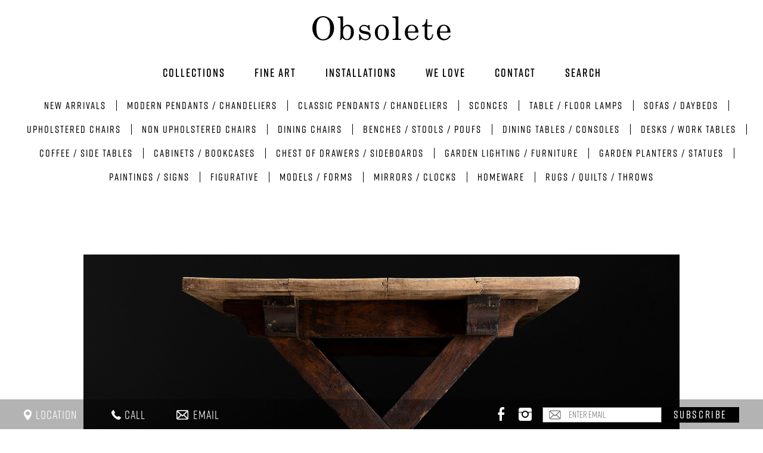

--- FILE ---
content_type: text/html; charset=UTF-8
request_url: https://www.obsoleteinc.com/products/oak-x-frame-table-1-1
body_size: 5631
content:

<!DOCTYPE html>
<html xmlns="http://www.w3.org/1999/xhtml" lang="en-US">
<head>
    <title>Oak X-Frame Table :: Obsolete</title>
<meta http-equiv="Content-Type" content="text/html; charset=utf-8" />
<meta name="description" content="Oak X-Frame Table" />
<meta name="keywords" content="Oak X-Frame Table" />
<meta name="robots" content="noodp, noydir" />
<meta name="viewport" content="width=device-width, initial-scale=1.0">

<link rel="icon" href="https://www.obsoleteinc.com/images/favicon.ico" type="image/x-icon" />

<!-- Google Analytics -->
<script>
(function(i,s,o,g,r,a,m){i['GoogleAnalyticsObject']=r;i[r]=i[r]||function(){
(i[r].q=i[r].q||[]).push(arguments)},i[r].l=1*new Date();a=s.createElement(o),
m=s.getElementsByTagName(o)[0];a.async=1;a.src=g;m.parentNode.insertBefore(a,m)
})(window,document,'script','https://www.google-analytics.com/analytics.js','ga');

ga('create', 'UA-12890444-1', 'auto');
ga('send', 'pageview');
</script>
<!-- End Google Analytics -->
<script type="text/javascript">
    var siteURL = 'https://www.obsoleteinc.com/';
    var defaultURL = 'https://www.obsoleteinc.com/';

    var deviceType = 'computer';
         
    
    window.csrfTokenName = "CRAFT_CSRF_TOKEN";
    window.csrfTokenValue = "4b6LfLa_Drbb8XxDD8pTEjNaUsAq3heiOAHS\u002DoyiZJt26imc_cQv4b7uxCnC2VzFnJw9EViLGkZbERSHaL9823tlq6_gkRPyL4ZbrrGJG9E\u003D";
</script>

<script src="https://use.typekit.net/pvo3zqe.js"></script>
<script>
    try {
        Typekit.load({
            async: true
        });
    } catch (e) {}
</script>
    
<link href="https://www.obsoleteinc.com/css/product.css" rel="stylesheet"></head>

<body class=" ">

<div class="overview">
    <div id="holder" class="full_width">
        

<header id="main-header" class="clearfix">
    <div class="inner clearfix">
        <div id="logo">
            <a href="https://www.obsoleteinc.com/">
                                    <img src="https://www.obsoleteinc.com//images/logo-dark.svg" alt="Obsolete">
                            </a>
        </div>
        <div id="burger-menu">
            <span></span>
            <span></span>
            <span></span>
        </div>

        <div id="menu">
    <div class="mobile-top-space"></div>
    
            <div id="main-menu" class="menu"><ul class=""><li id="menu-item-99" class="menu-item get-collections category_link"><a class="" target="_self" href="/collections/new-arrivals">Collections</a></li><li id="menu-item-117" class="menu-item fineart-menu category_link"><a class="" target="_self" href="https://www.obsoleteinc.com/fine-art">Fine art</a><ul class="sub-menu"><li id="menu-item-559" class="menu-item  category_link"><a class="" target="_self" href="https://www.obsoleteinc.com/artists/robert-and-shana-parkeharrison">Robert and Shana Parkeharrison</a></li><li id="menu-item-120" class="menu-item  category_link"><a class="" target="_self" href="https://www.obsoleteinc.com/artists/goran-djurovic">Goran Djurovic</a></li><li id="menu-item-118" class="menu-item  category_link"><a class="" target="_self" href="https://www.obsoleteinc.com/artists/catherine-jansens">Catherine Jansens</a></li><li id="menu-item-119" class="menu-item  category_link"><a class="" target="_self" href="https://www.obsoleteinc.com/artists/ethan-murrow">Ethan Murrow</a></li><li id="menu-item-122" class="menu-item  category_link"><a class="" target="_self" href="https://www.obsoleteinc.com/artists/jamesplumb">Jamesplumb</a></li><li id="menu-item-123" class="menu-item  category_link"><a class="" target="_self" href="https://www.obsoleteinc.com/artists/agnes-baillon">Agnes Baillon</a></li><li id="menu-item-125" class="menu-item  category_link"><a class="" target="_self" href="https://www.obsoleteinc.com/artists/adam-dix">Adam Dix</a></li><li id="menu-item-126" class="menu-item  category_link"><a class="" target="_self" href="https://www.obsoleteinc.com/artists/vasilis-avramidis">Vasilis Avramidis</a></li><li id="menu-item-121" class="menu-item  category_link"><a class="" target="_self" href="https://www.obsoleteinc.com/artists/marianne-kolb">Marianne Kolb</a></li><li id="menu-item-124" class="menu-item  category_link"><a class="" target="_self" href="https://www.obsoleteinc.com/artists/tyson-grumm">Tyson Grumm</a></li><li id="menu-item-127" class="menu-item  category_link"><a class="" target="_self" href="https://www.obsoleteinc.com/artists/tricia-cline">Tricia Cline</a></li></ul></li><li id="menu-item-329" class="menu-item  category_link"><a class="" target="_self" href="https://www.obsoleteinc.com/installations">Installations</a></li><li id="menu-item-97" class="menu-item  category_link"><a class="" target="_self" href="https://www.obsoleteinc.com/we-love">We love</a></li><li id="menu-item-98" class="menu-item  category_link"><a class="" target="_self" href="https://www.obsoleteinc.com/contact">Contact</a></li></ul></div>
                            
        <div id="categories-menu" class="menu "><ul class=""><li id="menu-item-566" class="menu-item  category_link"><a class="" target="_self" href="https://www.obsoleteinc.com/collections/new-arrivals">New Arrivals</a></li><li id="menu-item-518" class="menu-item  category_link"><a class="" target="_self" href="https://www.obsoleteinc.com/collections/modern-pendants-chandeliers">modern pendants / chandeliers</a></li><li id="menu-item-519" class="menu-item  category_link"><a class="" target="_self" href="https://www.obsoleteinc.com/collections/clasiic-pendants-chandeliers">classic pendants / chandeliers</a></li><li id="menu-item-56" class="menu-item  category_link"><a class="" target="_self" href="https://www.obsoleteinc.com/collections/sconces">Sconces</a></li><li id="menu-item-443" class="menu-item  category_link"><a class="" target="_self" href="https://www.obsoleteinc.com/collections/table-and-floor-lamps">Table / Floor Lamps</a></li><li id="menu-item-403" class="menu-item  category_link"><a class="" target="_self" href="https://www.obsoleteinc.com/collections/sofas">Sofas / Daybeds</a></li><li id="menu-item-277" class="menu-item  category_link"><a class="" target="_self" href="https://www.obsoleteinc.com/collections/upholstered-chairs">Upholstered Chairs</a><ul class="sub-menu"><li id="menu-item-538" class="menu-item  category_link"><a class="" target="_self" href="https://www.obsoleteinc.com/collections/modern-chairs-2">Modern Chairs</a></li><li id="menu-item-539" class="menu-item  category_link"><a class="" target="_self" href="https://www.obsoleteinc.com/collections/classic-chairs">Classic Chairs</a></li></ul></li><li id="menu-item-278" class="menu-item  category_link"><a class="" target="_self" href="https://www.obsoleteinc.com/collections/non-upholstered-chairs">Non Upholstered Chairs</a></li><li id="menu-item-272" class="menu-item  category_link"><a class="" target="_self" href="https://www.obsoleteinc.com/collections/dining-chairs">Dining Chairs</a></li><li id="menu-item-481" class="menu-item  category_link"><a class="" target="_self" href="https://www.obsoleteinc.com/collections/benches-stools-ladders">Benches / Stools / Poufs</a></li><li id="menu-item-500" class="menu-item  category_link"><a class="" target="_self" href="https://www.obsoleteinc.com/collections/dining-tables-consoles">Dining Tables / Consoles</a><ul class="sub-menu"><li id="menu-item-501" class="menu-item  category_link"><a class="" target="_self" href="https://www.obsoleteinc.com/collections/dining-tables-1">Dining Tables</a></li><li id="menu-item-502" class="menu-item  category_link"><a class="" target="_self" href="https://www.obsoleteinc.com/collections/console-centre-tables-1">Console Tables</a></li></ul></li><li id="menu-item-503" class="menu-item  category_link"><a class="" target="_self" href="https://www.obsoleteinc.com/collections/work-tables-desks-1">Desks / Work Tables</a></li><li id="menu-item-398" class="menu-item  category_link"><a class="" target="_self" href="https://www.obsoleteinc.com/collections/side-coffee-tables">Coffee / Side Tables</a><ul class="sub-menu"><li id="menu-item-396" class="menu-item  category_link"><a class="" target="_self" href="https://www.obsoleteinc.com/collections/coffee-tables-1">Coffee Tables</a></li><li id="menu-item-395" class="menu-item  category_link"><a class="" target="_self" href="https://www.obsoleteinc.com/collections/side_tables-1">Side Tables</a></li></ul></li><li id="menu-item-527" class="menu-item  category_link"><a class="" target="_self" href="https://www.obsoleteinc.com/collections/cabinets-bookcases">Cabinets / Bookcases</a></li><li id="menu-item-528" class="menu-item  category_link"><a class="" target="_self" href="https://www.obsoleteinc.com/collections/chests-sideboards">Chest of Drawers / Sideboards</a></li><li id="menu-item-507" class="menu-item  category_link"><a class="" target="_self" href="https://www.obsoleteinc.com/collections/garden-lighting-furniture">Garden Lighting / Furniture</a><ul class="sub-menu"><li id="menu-item-508" class="menu-item  category_link"><a class="" target="_self" href="https://www.obsoleteinc.com/collections/garden-lighting">Garden Lighting</a></li><li id="menu-item-509" class="menu-item  category_link"><a class="" target="_self" href="https://www.obsoleteinc.com/collections/garden-furniture">Garden Furniture</a></li></ul></li><li id="menu-item-306" class="menu-item  category_link"><a class="" target="_self" href="https://www.obsoleteinc.com/collections/planters-statues">Garden Planters / Statues</a><ul class="sub-menu"><li id="menu-item-307" class="menu-item  category_link"><a class="" target="_self" href="https://www.obsoleteinc.com/collections/garden_planters">Garden Planters</a></li><li id="menu-item-308" class="menu-item  category_link"><a class="" target="_self" href="https://www.obsoleteinc.com/collections/garden_statues">Garden Statues</a></li></ul></li><li id="menu-item-558" class="menu-item  category_link"><a class="" target="_self" href="https://www.obsoleteinc.com/collections/paintings-signs">Paintings / Signs</a></li><li id="menu-item-531" class="menu-item  category_link"><a class="" target="_self" href="https://www.obsoleteinc.com/collections/figurative">Figurative</a><ul class="sub-menu"><li id="menu-item-532" class="menu-item  category_link"><a class="" target="_self" href="https://www.obsoleteinc.com/collections/figurative-1">Human Form</a></li><li id="menu-item-533" class="menu-item  category_link"><a class="" target="_self" href="https://www.obsoleteinc.com/collections/figurative-2">Animal Form</a></li></ul></li><li id="menu-item-541" class="menu-item  category_link"><a class="" target="_self" href="https://www.obsoleteinc.com/collections/models-forms-2">Models / Forms</a><ul class="sub-menu"><li id="menu-item-550" class="menu-item  category_link"><a class="" target="_self" href="https://www.obsoleteinc.com/collections/architectural">Architectural</a></li><li id="menu-item-543" class="menu-item  category_link"><a class="" target="_self" href="https://www.obsoleteinc.com/collections/botanical">Botanical Models</a></li><li id="menu-item-544" class="menu-item  category_link"><a class="" target="_self" href="https://www.obsoleteinc.com/collections/witches-balls">Witches Balls</a></li></ul></li><li id="menu-item-177" class="menu-item  category_link"><a class="" target="_self" href="https://www.obsoleteinc.com/collections/mirrors">Mirrors / Clocks</a></li><li id="menu-item-546" class="menu-item  category_link"><a class="" target="_self" href="https://www.obsoleteinc.com/collections/homeware">Homeware</a><ul class="sub-menu"><li id="menu-item-547" class="menu-item  category_link"><a class="" target="_self" href="https://www.obsoleteinc.com/collections/candlesticks">Candlesticks</a></li><li id="menu-item-548" class="menu-item  category_link"><a class="" target="_self" href="https://www.obsoleteinc.com/collections/objects-1-2">Vases and Vessels</a></li><li id="menu-item-549" class="menu-item  category_link"><a class="" target="_self" href="https://www.obsoleteinc.com/collections/objects-1-3">Etceterra</a></li><li id="menu-item-327" class="menu-item  category_link"><a class="" target="_self" href="https://www.obsoleteinc.com/collections/ann-demeulemeester-1">Ann Demeulemeester</a></li></ul></li><li id="menu-item-319" class="menu-item  category_link"><a class="" target="_self" href="https://www.obsoleteinc.com/collections/rugs-1">Rugs / Quilts / Throws</a><ul class="sub-menu"><li id="menu-item-535" class="menu-item  category_link"><a class="" target="_self" href="https://www.obsoleteinc.com/collections/rugs-1-1">Rugs / Tapestries</a></li><li id="menu-item-323" class="menu-item  category_link"><a class="" target="_self" href="https://www.obsoleteinc.com/collections/rosemary_hallgarten">Rosemary Hallgarten</a></li><li id="menu-item-504" class="menu-item  category_link"><a class="" target="_self" href="https://www.obsoleteinc.com/collections/saved_cashmere-2">SAVED Cashmere</a></li></ul></li></ul></div>
        
</div>    </div>
</header>

        <div id="ajaxHtml">
            <div id="main" class="products_main clearfix">
    <div id="product" class="clearfix">
        <div class="col-left unset">
                                                </div>
        <div class="col-middle clearfix">
                            <div id="product-carousel" class="clearfix">
                                                            
                                                                                                                                    
                                                                                                                        
                                                                                                                                                                                                                                                                                                                        
                                                                                                                                    
                                                                                                                                                                                                                                                                                            
                                                                                        
                                                            <div id="image-562907" data-nans="0" class="slide center active">
                                    <a class="open-modal landscape" href="https://www.obsoleteinc.com/uploads/56000-57000/TABLE963-181_D.jpg">
                                        <img class="product-image" src="https://www.obsoleteinc.com/uploads/56000-57000/TABLE963-181_D.jpg" alt="" />
                                    </a>
                                                                    </div>
                                                                        
                                                                                                                                    
                                                                                                                        
                                                                                                                                                                                                                                                                                                                        
                                                                                                                                    
                                                                                                                                                                                                                                                                                            
                                                                                        
                                                            <div id="image-562906" data-nans="0" class="slide center ">
                                    <a class="open-modal landscape" href="https://www.obsoleteinc.com/uploads/56000-57000/TABLE963-195-D.jpg">
                                        <img class="product-image" src="https://www.obsoleteinc.com/uploads/56000-57000/TABLE963-195-D.jpg" alt="" />
                                    </a>
                                                                    </div>
                                                                        
                                                                                                                                    
                                                                                                                        
                                                                                                                                                                                                                                                                                                                        
                                                                                                                                    
                                                                                                                                                                                                                                                                                            
                                                                                        
                                                            <div id="image-562908" data-nans="0" class="slide center ">
                                    <a class="open-modal landscape" href="https://www.obsoleteinc.com/uploads/56000-57000/TABLE1017-65.jpg">
                                        <img class="product-image" src="https://www.obsoleteinc.com/uploads/56000-57000/TABLE1017-65.jpg" alt="" />
                                    </a>
                                                                    </div>
                                                                        
                                                                                                                                    
                                                                                                                        
                                                                                                                                                                                                                                                                                                                        
                                                                                                                                    
                                                                                                                                                                                                                                                                                            
                                                                                        
                                                            <div id="image-562909" data-nans="0" class="slide center ">
                                    <a class="open-modal landscape" href="https://www.obsoleteinc.com/uploads/56000-57000/TABLE1017-67.jpg">
                                        <img class="product-image" src="https://www.obsoleteinc.com/uploads/56000-57000/TABLE1017-67.jpg" alt="" />
                                    </a>
                                                                    </div>
                                                                        
                                                                                                                                    
                                                                                                                        
                                                                                        
                                                                                                                                                                                                                                                                                            
                                                                                        
                                                            <div id="image-562910" data-nans="0" class="slide center ">
                                    <a class="open-modal landscape" href="https://www.obsoleteinc.com/uploads/56000-57000/TABLE1017-53-D.jpg">
                                        <img class="product-image" src="https://www.obsoleteinc.com/uploads/56000-57000/TABLE1017-53-D.jpg" alt="" />
                                    </a>
                                                                    </div>
                                                                                        </div>
                    </div>
        <div class="col-bottom">
            <div id="next_prev_items">
                <a href="taxi142#prev" id="prev_item" class="next_prev_effect"><span>&nbsp;</span>PREV ITEM</a>
                <span class="vertical_separator">|</span>
                <a href="table514#next" id="next_item" class="next_prev_effect">NEXT ITEM<span>&nbsp;</span></a>
            </div>

            <div id="sideinfo">
                <h1>Oak X-Frame Table</h1>
                                <p>England circa 1890</p>
                                                <p>Constructed in oak with dark finish to base and scrubbed top.</p>
                                                <p style="padding-bottom: 4px;">66”L x 35.5”d x 29”h</p>
                
                                <p class="ref-code">Ref. TABLE1017</p>
                
                                    <p class="red">SOLD</p>
                
                            </div>

            <div id="right_side_links" class="clearfix">
                <p class="little_separator">&nbsp;</p>
                <div class="button-container">
                    <a href="javascript:void(0);" id="inquire_item_trigger">Inquire about this item</a>
                </div>
                <div class="button-container">
                    <a href="javascript:void(0);" class="view-tearsheet" data-tearsheet-view="https://www.obsoleteinc.com/tearsheet/562905">View
                        Tearsheet</a>
                </div>

                <div id="inquire_item_box" class="pop_up_box">
                    <span>Inquire about this Item</span>
                    <div id="close_btn"></div>

                    <form action="" id="inquire_item_form" method="post">
                        <input type="hidden" name="CRAFT_CSRF_TOKEN" value="4b6LfLa_Drbb8XxDD8pTEjNaUsAq3heiOAHS-oyiZJt26imc_cQv4b7uxCnC2VzFnJw9EViLGkZbERSHaL9823tlq6_gkRPyL4ZbrrGJG9E=">
                        <input type="hidden" name="form_id" value="1">
                        <input type="hidden" id="product_id" name="product_id" value="562905" />
                        <p class="half">
                            <label for="inquire_name">Your Name:</label>
                            <input type="text" name="name" id="inquire_name" />
                        </p>
                        <p class="half right">
                            <label for="inquire_email">Your email address:</label>
                            <input type="text" name="email" id="inquire_email" />
                        </p>
                        <p>
                            <label for="inquire_message">Message (500 characters max):</label>
                            <textarea name="message" id="inquire_message"></textarea>
                        </p>
                        <p class="p_captcha">
                            <script src="https://www.google.com/recaptcha/api.js"></script>
                            <div class="g-recaptcha" data-sitekey="6Lcz9XcUAAAAAFsHF5I0xNqkbeNhVK2Pv9Uhqrlm"></div>
                        </p>
                        <input type="checkbox" name="send_copy[]" id="send_copy" value="send" />
                        <label for="send_copy">Send me a copy of the email</label>

                        <input type="button" name="inquire_submit_form" id="inquire_submit_form" value="Submit" />
                        <div class="ajax-loader"></div>

                    </form>
                    <div id="inquire-form-errors"></div>
                </div>

                
                            </div>
        </div>
    </div>
</div>

<div id="newsletter-container">
    <div class="separator"></div>
    <div class="inner">
        <div class="form-container">
            <div class="title">Obsolete Newsletter</div>
            <div id="email_form" class="form">
                <form action="" id="newsletter-subscribe-form">
                    <input type="email" value="" name="EMAIL" id="email_signup" placeholder="ENTER YOUR EMAIL ADDRESS" required="required">
                    <input type="submit" value="SUBSCRIBE" name="subscribe">
                    <label for="email_signup" generated="true" class="error"></label>
                </form>
            </div>
        </div>
        <div class="social">
            <a class="social_links" href="http://instagram.com/obsoleteinc?ref=badge" target="_blank">
                <svg version="1.2" baseProfile="tiny" id="Layer_1" xmlns="http://www.w3.org/2000/svg" xmlns:xlink="http://www.w3.org/1999/xlink" x="0px" y="0px" viewBox="0 0 78 78" overflow="scroll" xml:space="preserve">
                <g>
                    <path fill="#000000" d="M77.7,55.1c-0.3,6.2-1.7,11.8-6.3,16.3c-4.6,4.6-10.1,6-16.4,6.3C49.7,78,44.4,78,39,78S28.3,78,22.9,77.7c-6.2-0.3-11.8-1.7-16.4-6.3c-4.6-4.6-6-10.1-6.3-16.3C0,49.7,0,44.4,0,39S0,28.3,0.3,22.9C0.6,16.7,2,11.1,6.6,6.6c4.6-4.6,10.1-6,16.4-6.3C28.3,0,33.6,0,39,0S49.7,0,55.1,0.3C61.3,0.6,66.9,2,71.4,6.6c4.6,4.6,6,10.1,6.3,16.3C78,28.3,78,33.6,78,39S78,49.7,77.7,55.1z M16,8.6c-1.8,0.7-3.1,1.6-4.5,2.9c-1.4,1.4-2.2,2.7-2.9,4.5C6.6,21.1,7,33.3,7,39S6.6,56.9,8.6,62c0.7,1.8,1.6,3.1,2.9,4.5c1.4,1.4,2.7,2.2,4.5,2.9c5.1,2,17.3,1.6,23,1.6s17.9,0.5,23-1.6c1.8-0.7,3.1-1.6,4.5-2.9c1.4-1.4,2.2-2.7,2.9-4.5c2-5.1,1.6-17.3,1.6-23s0.5-17.9-1.6-23c-0.7-1.8-1.6-3.1-2.9-4.5c-1.4-1.4-2.7-2.2-4.5-2.9C56.9,6.6,44.7,7,39,7S21.1,6.6,16,8.6z M39,59c-11.1,0-20-8.9-20-20s8.9-20,20-20s20,8.9,20,20S50.1,59,39,59z M39,26c-7.2,0-13,5.8-13,13s5.8,13,13,13s13-5.8,13-13S46.2,26,39,26z M59.8,22.9c-2.6,0-4.7-2.1-4.7-4.7c0-2.6,2.1-4.7,4.7-4.7c2.6,0,4.7,2.1,4.7,4.7C64.5,20.8,62.4,22.9,59.8,22.9z"/>
                </g>
            </svg>
            </a>
			<!--
            <a class="social_links" title="Follow Obsolete on Facebook" href="http://www.facebook.com/obsolete.la" target="_blank">
                <svg xmlns="http://www.w3.org/2000/svg" viewBox="0 0 92.10257 92.00183">
                    <g id="Layer_1-2" data-name="Layer 1">
                        <g id="Facebook">
                            <path d="M80.80129,3.00128h-69.4A8.10922,8.10922,0,0,0,5.55452,5.39216a7.78883,7.78883,0,0,0-2.55324,5.90912v69.4A8.3318,8.3318,0,0,0,5.47286,86.5297a8.12081,8.12081,0,0,0,5.92842,2.47158h69.4a8.32452,8.32452,0,0,0,5.74453-2.38884,7.789,7.789,0,0,0,2.55547-5.91116v-69.4a8.32457,8.32457,0,0,0-2.38884-5.74453A7.789,7.789,0,0,0,80.80129,3.00128Z" fill="none" stroke="#000" stroke-miterlimit="10" stroke-width="6"/></g></g><path d="M64.27629,86.00128v-30.2h10.1l1.6-11.8h-11.7v-7.5a6.6771,6.6771,0,0,1,1.2-4.3c.8-.9,2.3-1.4,4.6-1.4l6.2-.1v-10.5a66.40208,66.40208,0,0,0-9-.5c-4.6,0-8.3,1.4-11,4.1-2.8,2.7-4.1,6.5-4.1,11.5v8.7h-10.2v11.8h10.2v30.2Z"/>
                    </g>
                    </g>
                </svg>
            </a>
            <a class="social_links" href="https://www.artsy.net/" target="_blank">
                <svg version="1.2" baseProfile="tiny" id="Layer_1" xmlns="http://www.w3.org/2000/svg" xmlns:xlink="http://www.w3.org/1999/xlink"x="0px" y="0px" viewBox="0 0 78 78" overflow="scroll" xml:space="preserve">
                    <path fill="#000000" d="M72,6v66H6V6H72 M78,0H0v78h78V0L78,0z"/>
                    <line fill="none" stroke="#000000" stroke-width="6" stroke-miterlimit="10" x1="57.8" y1="75.4" x2="57.8" y2="57.3"/>
                    <g>
                        <path fill="#000000" d="M42.8,43.1h-6.3L34,36.6H22.5l-2.4,6.5h-6.2l11.2-28.8h6.2L42.8,43.1z M32.1,31.7l-4-10.7l-3.9,10.7H32.1z"/>
                    </g>
            </svg>
            </a>
			-->
        </div>
        <div class="menu">
            <div>11270 Washington Boulevard, Culver City, California 90230</div>
            <div><a href="tel: 310 399 0024">310 399 0024</a></div>
            <div><a href="mailto: what@obsoleteinc.com">what@obsoleteinc.com</a></div>
            <div>&copy; 2026 obsoleteinc.com  All rights reserved</div>
        </div>
    </div>
</div>

        </div>
    </div>
</div>


<div id="sticky-newsletter">
    <div class="transparent-overlay"></div>
    <div id="social_box">
        <div class="left-container">
            <a class="first" href="https://www.google.ro/maps/place/Obsolete/@34.0045599,-118.4163124,17z/data=!4m13!1m7!3m6!1s0x80c2ba157cb3c4a5:0x50ef701a9484f82e!2s11270+Washington+Blvd,+Culver+City,+CA+90230,+USA!3b1!8m2!3d34.0045599i-say-pass!4d-118.4141237!3m4!1s0x80c2bace41217b91:0x471c70f40267c1e6!8m2!3d34.004659!4d-118.4140946" target="_blank">Location</a>
            <a href="tel:310 399 0024">Call</a>
            <a href="mailto:what@obsoleteinc.com">Email</a>
        </div>
        <div class="right-container">
            <a href="https://www.facebook.com/obsolete.la" target="_blank"><span class="ss-facebook"></span></a>
            <a href="https://www.instagram.com/obsoleteinc/" target="_blank"><span class="ss-instagram"></span></a>
            <div id="email_form">
                <form action="" id="sticky-newsletter-subscribe" method="post">
                    <input type="hidden" name="CRAFT_CSRF_TOKEN" value="4b6LfLa_Drbb8XxDD8pTEjNaUsAq3heiOAHS-oyiZJt26imc_cQv4b7uxCnC2VzFnJw9EViLGkZbERSHaL9823tlq6_gkRPyL4ZbrrGJG9E=">
                    <input type="email" value="" name="email" id="email_signup" placeholder="ENTER EMAIL" required="required">
                    <input type="submit" value="SUBSCRIBE" name="subscribe" id="submit_signup">
                    <input type="hidden" name="redirect" value="https://www.obsoleteinc.com/products/oak-x-frame-table-1-1">
                </form>
            </div>
        </div>
    </div>
</div>

<div id="website-overlay">
    <div class="loading iteration-add"></div>
</div>

    <div class="white-popup mfp-hide" id="newsletter-subscribe">
        <div class="inner">
            <img class="modal-logo" src="https://www.obsoleteinc.com/images/logo-dark.svg" alt="" />
            <div class="main-tagline">EDITORIALS <span>/</span> OPENINGS <span>/</span> NEW ARRIVALS</div>
            <div class="main-tagline mobile">NEW ARRIVALS <br>OPENINGS <br>EDITORIALS</div>
            <div class="join-field">
                <form action="" id="campaign-monitor-subscribe" autocomplete="off">
                    <input type="hidden" name="CRAFT_CSRF_TOKEN" value="4b6LfLa_Drbb8XxDD8pTEjNaUsAq3heiOAHS-oyiZJt26imc_cQv4b7uxCnC2VzFnJw9EViLGkZbERSHaL9823tlq6_gkRPyL4ZbrrGJG9E=">
                    <input type="email" name="email">
                    <label for="email" generated="true" autocomplete="off" class="error"></label>
                    <input type="hidden" name="redirect" value="https://www.obsoleteinc.com">
                    <a class="submit">JOIN</a>
                </form>
            </div>
            <div class="i-say-pass">
                <a href="javascript:void(0);">I'M ALREADY ON THE LIST</a>
            </div>
        </div>
    </div>



<script src="https://www.obsoleteinc.com/js/product.js"></script></body>
</html>


--- FILE ---
content_type: text/html; charset=utf-8
request_url: https://www.google.com/recaptcha/api2/anchor?ar=1&k=6Lcz9XcUAAAAAFsHF5I0xNqkbeNhVK2Pv9Uhqrlm&co=aHR0cHM6Ly93d3cub2Jzb2xldGVpbmMuY29tOjQ0Mw..&hl=en&v=PoyoqOPhxBO7pBk68S4YbpHZ&size=normal&anchor-ms=20000&execute-ms=30000&cb=2omqjy3w514c
body_size: 49588
content:
<!DOCTYPE HTML><html dir="ltr" lang="en"><head><meta http-equiv="Content-Type" content="text/html; charset=UTF-8">
<meta http-equiv="X-UA-Compatible" content="IE=edge">
<title>reCAPTCHA</title>
<style type="text/css">
/* cyrillic-ext */
@font-face {
  font-family: 'Roboto';
  font-style: normal;
  font-weight: 400;
  font-stretch: 100%;
  src: url(//fonts.gstatic.com/s/roboto/v48/KFO7CnqEu92Fr1ME7kSn66aGLdTylUAMa3GUBHMdazTgWw.woff2) format('woff2');
  unicode-range: U+0460-052F, U+1C80-1C8A, U+20B4, U+2DE0-2DFF, U+A640-A69F, U+FE2E-FE2F;
}
/* cyrillic */
@font-face {
  font-family: 'Roboto';
  font-style: normal;
  font-weight: 400;
  font-stretch: 100%;
  src: url(//fonts.gstatic.com/s/roboto/v48/KFO7CnqEu92Fr1ME7kSn66aGLdTylUAMa3iUBHMdazTgWw.woff2) format('woff2');
  unicode-range: U+0301, U+0400-045F, U+0490-0491, U+04B0-04B1, U+2116;
}
/* greek-ext */
@font-face {
  font-family: 'Roboto';
  font-style: normal;
  font-weight: 400;
  font-stretch: 100%;
  src: url(//fonts.gstatic.com/s/roboto/v48/KFO7CnqEu92Fr1ME7kSn66aGLdTylUAMa3CUBHMdazTgWw.woff2) format('woff2');
  unicode-range: U+1F00-1FFF;
}
/* greek */
@font-face {
  font-family: 'Roboto';
  font-style: normal;
  font-weight: 400;
  font-stretch: 100%;
  src: url(//fonts.gstatic.com/s/roboto/v48/KFO7CnqEu92Fr1ME7kSn66aGLdTylUAMa3-UBHMdazTgWw.woff2) format('woff2');
  unicode-range: U+0370-0377, U+037A-037F, U+0384-038A, U+038C, U+038E-03A1, U+03A3-03FF;
}
/* math */
@font-face {
  font-family: 'Roboto';
  font-style: normal;
  font-weight: 400;
  font-stretch: 100%;
  src: url(//fonts.gstatic.com/s/roboto/v48/KFO7CnqEu92Fr1ME7kSn66aGLdTylUAMawCUBHMdazTgWw.woff2) format('woff2');
  unicode-range: U+0302-0303, U+0305, U+0307-0308, U+0310, U+0312, U+0315, U+031A, U+0326-0327, U+032C, U+032F-0330, U+0332-0333, U+0338, U+033A, U+0346, U+034D, U+0391-03A1, U+03A3-03A9, U+03B1-03C9, U+03D1, U+03D5-03D6, U+03F0-03F1, U+03F4-03F5, U+2016-2017, U+2034-2038, U+203C, U+2040, U+2043, U+2047, U+2050, U+2057, U+205F, U+2070-2071, U+2074-208E, U+2090-209C, U+20D0-20DC, U+20E1, U+20E5-20EF, U+2100-2112, U+2114-2115, U+2117-2121, U+2123-214F, U+2190, U+2192, U+2194-21AE, U+21B0-21E5, U+21F1-21F2, U+21F4-2211, U+2213-2214, U+2216-22FF, U+2308-230B, U+2310, U+2319, U+231C-2321, U+2336-237A, U+237C, U+2395, U+239B-23B7, U+23D0, U+23DC-23E1, U+2474-2475, U+25AF, U+25B3, U+25B7, U+25BD, U+25C1, U+25CA, U+25CC, U+25FB, U+266D-266F, U+27C0-27FF, U+2900-2AFF, U+2B0E-2B11, U+2B30-2B4C, U+2BFE, U+3030, U+FF5B, U+FF5D, U+1D400-1D7FF, U+1EE00-1EEFF;
}
/* symbols */
@font-face {
  font-family: 'Roboto';
  font-style: normal;
  font-weight: 400;
  font-stretch: 100%;
  src: url(//fonts.gstatic.com/s/roboto/v48/KFO7CnqEu92Fr1ME7kSn66aGLdTylUAMaxKUBHMdazTgWw.woff2) format('woff2');
  unicode-range: U+0001-000C, U+000E-001F, U+007F-009F, U+20DD-20E0, U+20E2-20E4, U+2150-218F, U+2190, U+2192, U+2194-2199, U+21AF, U+21E6-21F0, U+21F3, U+2218-2219, U+2299, U+22C4-22C6, U+2300-243F, U+2440-244A, U+2460-24FF, U+25A0-27BF, U+2800-28FF, U+2921-2922, U+2981, U+29BF, U+29EB, U+2B00-2BFF, U+4DC0-4DFF, U+FFF9-FFFB, U+10140-1018E, U+10190-1019C, U+101A0, U+101D0-101FD, U+102E0-102FB, U+10E60-10E7E, U+1D2C0-1D2D3, U+1D2E0-1D37F, U+1F000-1F0FF, U+1F100-1F1AD, U+1F1E6-1F1FF, U+1F30D-1F30F, U+1F315, U+1F31C, U+1F31E, U+1F320-1F32C, U+1F336, U+1F378, U+1F37D, U+1F382, U+1F393-1F39F, U+1F3A7-1F3A8, U+1F3AC-1F3AF, U+1F3C2, U+1F3C4-1F3C6, U+1F3CA-1F3CE, U+1F3D4-1F3E0, U+1F3ED, U+1F3F1-1F3F3, U+1F3F5-1F3F7, U+1F408, U+1F415, U+1F41F, U+1F426, U+1F43F, U+1F441-1F442, U+1F444, U+1F446-1F449, U+1F44C-1F44E, U+1F453, U+1F46A, U+1F47D, U+1F4A3, U+1F4B0, U+1F4B3, U+1F4B9, U+1F4BB, U+1F4BF, U+1F4C8-1F4CB, U+1F4D6, U+1F4DA, U+1F4DF, U+1F4E3-1F4E6, U+1F4EA-1F4ED, U+1F4F7, U+1F4F9-1F4FB, U+1F4FD-1F4FE, U+1F503, U+1F507-1F50B, U+1F50D, U+1F512-1F513, U+1F53E-1F54A, U+1F54F-1F5FA, U+1F610, U+1F650-1F67F, U+1F687, U+1F68D, U+1F691, U+1F694, U+1F698, U+1F6AD, U+1F6B2, U+1F6B9-1F6BA, U+1F6BC, U+1F6C6-1F6CF, U+1F6D3-1F6D7, U+1F6E0-1F6EA, U+1F6F0-1F6F3, U+1F6F7-1F6FC, U+1F700-1F7FF, U+1F800-1F80B, U+1F810-1F847, U+1F850-1F859, U+1F860-1F887, U+1F890-1F8AD, U+1F8B0-1F8BB, U+1F8C0-1F8C1, U+1F900-1F90B, U+1F93B, U+1F946, U+1F984, U+1F996, U+1F9E9, U+1FA00-1FA6F, U+1FA70-1FA7C, U+1FA80-1FA89, U+1FA8F-1FAC6, U+1FACE-1FADC, U+1FADF-1FAE9, U+1FAF0-1FAF8, U+1FB00-1FBFF;
}
/* vietnamese */
@font-face {
  font-family: 'Roboto';
  font-style: normal;
  font-weight: 400;
  font-stretch: 100%;
  src: url(//fonts.gstatic.com/s/roboto/v48/KFO7CnqEu92Fr1ME7kSn66aGLdTylUAMa3OUBHMdazTgWw.woff2) format('woff2');
  unicode-range: U+0102-0103, U+0110-0111, U+0128-0129, U+0168-0169, U+01A0-01A1, U+01AF-01B0, U+0300-0301, U+0303-0304, U+0308-0309, U+0323, U+0329, U+1EA0-1EF9, U+20AB;
}
/* latin-ext */
@font-face {
  font-family: 'Roboto';
  font-style: normal;
  font-weight: 400;
  font-stretch: 100%;
  src: url(//fonts.gstatic.com/s/roboto/v48/KFO7CnqEu92Fr1ME7kSn66aGLdTylUAMa3KUBHMdazTgWw.woff2) format('woff2');
  unicode-range: U+0100-02BA, U+02BD-02C5, U+02C7-02CC, U+02CE-02D7, U+02DD-02FF, U+0304, U+0308, U+0329, U+1D00-1DBF, U+1E00-1E9F, U+1EF2-1EFF, U+2020, U+20A0-20AB, U+20AD-20C0, U+2113, U+2C60-2C7F, U+A720-A7FF;
}
/* latin */
@font-face {
  font-family: 'Roboto';
  font-style: normal;
  font-weight: 400;
  font-stretch: 100%;
  src: url(//fonts.gstatic.com/s/roboto/v48/KFO7CnqEu92Fr1ME7kSn66aGLdTylUAMa3yUBHMdazQ.woff2) format('woff2');
  unicode-range: U+0000-00FF, U+0131, U+0152-0153, U+02BB-02BC, U+02C6, U+02DA, U+02DC, U+0304, U+0308, U+0329, U+2000-206F, U+20AC, U+2122, U+2191, U+2193, U+2212, U+2215, U+FEFF, U+FFFD;
}
/* cyrillic-ext */
@font-face {
  font-family: 'Roboto';
  font-style: normal;
  font-weight: 500;
  font-stretch: 100%;
  src: url(//fonts.gstatic.com/s/roboto/v48/KFO7CnqEu92Fr1ME7kSn66aGLdTylUAMa3GUBHMdazTgWw.woff2) format('woff2');
  unicode-range: U+0460-052F, U+1C80-1C8A, U+20B4, U+2DE0-2DFF, U+A640-A69F, U+FE2E-FE2F;
}
/* cyrillic */
@font-face {
  font-family: 'Roboto';
  font-style: normal;
  font-weight: 500;
  font-stretch: 100%;
  src: url(//fonts.gstatic.com/s/roboto/v48/KFO7CnqEu92Fr1ME7kSn66aGLdTylUAMa3iUBHMdazTgWw.woff2) format('woff2');
  unicode-range: U+0301, U+0400-045F, U+0490-0491, U+04B0-04B1, U+2116;
}
/* greek-ext */
@font-face {
  font-family: 'Roboto';
  font-style: normal;
  font-weight: 500;
  font-stretch: 100%;
  src: url(//fonts.gstatic.com/s/roboto/v48/KFO7CnqEu92Fr1ME7kSn66aGLdTylUAMa3CUBHMdazTgWw.woff2) format('woff2');
  unicode-range: U+1F00-1FFF;
}
/* greek */
@font-face {
  font-family: 'Roboto';
  font-style: normal;
  font-weight: 500;
  font-stretch: 100%;
  src: url(//fonts.gstatic.com/s/roboto/v48/KFO7CnqEu92Fr1ME7kSn66aGLdTylUAMa3-UBHMdazTgWw.woff2) format('woff2');
  unicode-range: U+0370-0377, U+037A-037F, U+0384-038A, U+038C, U+038E-03A1, U+03A3-03FF;
}
/* math */
@font-face {
  font-family: 'Roboto';
  font-style: normal;
  font-weight: 500;
  font-stretch: 100%;
  src: url(//fonts.gstatic.com/s/roboto/v48/KFO7CnqEu92Fr1ME7kSn66aGLdTylUAMawCUBHMdazTgWw.woff2) format('woff2');
  unicode-range: U+0302-0303, U+0305, U+0307-0308, U+0310, U+0312, U+0315, U+031A, U+0326-0327, U+032C, U+032F-0330, U+0332-0333, U+0338, U+033A, U+0346, U+034D, U+0391-03A1, U+03A3-03A9, U+03B1-03C9, U+03D1, U+03D5-03D6, U+03F0-03F1, U+03F4-03F5, U+2016-2017, U+2034-2038, U+203C, U+2040, U+2043, U+2047, U+2050, U+2057, U+205F, U+2070-2071, U+2074-208E, U+2090-209C, U+20D0-20DC, U+20E1, U+20E5-20EF, U+2100-2112, U+2114-2115, U+2117-2121, U+2123-214F, U+2190, U+2192, U+2194-21AE, U+21B0-21E5, U+21F1-21F2, U+21F4-2211, U+2213-2214, U+2216-22FF, U+2308-230B, U+2310, U+2319, U+231C-2321, U+2336-237A, U+237C, U+2395, U+239B-23B7, U+23D0, U+23DC-23E1, U+2474-2475, U+25AF, U+25B3, U+25B7, U+25BD, U+25C1, U+25CA, U+25CC, U+25FB, U+266D-266F, U+27C0-27FF, U+2900-2AFF, U+2B0E-2B11, U+2B30-2B4C, U+2BFE, U+3030, U+FF5B, U+FF5D, U+1D400-1D7FF, U+1EE00-1EEFF;
}
/* symbols */
@font-face {
  font-family: 'Roboto';
  font-style: normal;
  font-weight: 500;
  font-stretch: 100%;
  src: url(//fonts.gstatic.com/s/roboto/v48/KFO7CnqEu92Fr1ME7kSn66aGLdTylUAMaxKUBHMdazTgWw.woff2) format('woff2');
  unicode-range: U+0001-000C, U+000E-001F, U+007F-009F, U+20DD-20E0, U+20E2-20E4, U+2150-218F, U+2190, U+2192, U+2194-2199, U+21AF, U+21E6-21F0, U+21F3, U+2218-2219, U+2299, U+22C4-22C6, U+2300-243F, U+2440-244A, U+2460-24FF, U+25A0-27BF, U+2800-28FF, U+2921-2922, U+2981, U+29BF, U+29EB, U+2B00-2BFF, U+4DC0-4DFF, U+FFF9-FFFB, U+10140-1018E, U+10190-1019C, U+101A0, U+101D0-101FD, U+102E0-102FB, U+10E60-10E7E, U+1D2C0-1D2D3, U+1D2E0-1D37F, U+1F000-1F0FF, U+1F100-1F1AD, U+1F1E6-1F1FF, U+1F30D-1F30F, U+1F315, U+1F31C, U+1F31E, U+1F320-1F32C, U+1F336, U+1F378, U+1F37D, U+1F382, U+1F393-1F39F, U+1F3A7-1F3A8, U+1F3AC-1F3AF, U+1F3C2, U+1F3C4-1F3C6, U+1F3CA-1F3CE, U+1F3D4-1F3E0, U+1F3ED, U+1F3F1-1F3F3, U+1F3F5-1F3F7, U+1F408, U+1F415, U+1F41F, U+1F426, U+1F43F, U+1F441-1F442, U+1F444, U+1F446-1F449, U+1F44C-1F44E, U+1F453, U+1F46A, U+1F47D, U+1F4A3, U+1F4B0, U+1F4B3, U+1F4B9, U+1F4BB, U+1F4BF, U+1F4C8-1F4CB, U+1F4D6, U+1F4DA, U+1F4DF, U+1F4E3-1F4E6, U+1F4EA-1F4ED, U+1F4F7, U+1F4F9-1F4FB, U+1F4FD-1F4FE, U+1F503, U+1F507-1F50B, U+1F50D, U+1F512-1F513, U+1F53E-1F54A, U+1F54F-1F5FA, U+1F610, U+1F650-1F67F, U+1F687, U+1F68D, U+1F691, U+1F694, U+1F698, U+1F6AD, U+1F6B2, U+1F6B9-1F6BA, U+1F6BC, U+1F6C6-1F6CF, U+1F6D3-1F6D7, U+1F6E0-1F6EA, U+1F6F0-1F6F3, U+1F6F7-1F6FC, U+1F700-1F7FF, U+1F800-1F80B, U+1F810-1F847, U+1F850-1F859, U+1F860-1F887, U+1F890-1F8AD, U+1F8B0-1F8BB, U+1F8C0-1F8C1, U+1F900-1F90B, U+1F93B, U+1F946, U+1F984, U+1F996, U+1F9E9, U+1FA00-1FA6F, U+1FA70-1FA7C, U+1FA80-1FA89, U+1FA8F-1FAC6, U+1FACE-1FADC, U+1FADF-1FAE9, U+1FAF0-1FAF8, U+1FB00-1FBFF;
}
/* vietnamese */
@font-face {
  font-family: 'Roboto';
  font-style: normal;
  font-weight: 500;
  font-stretch: 100%;
  src: url(//fonts.gstatic.com/s/roboto/v48/KFO7CnqEu92Fr1ME7kSn66aGLdTylUAMa3OUBHMdazTgWw.woff2) format('woff2');
  unicode-range: U+0102-0103, U+0110-0111, U+0128-0129, U+0168-0169, U+01A0-01A1, U+01AF-01B0, U+0300-0301, U+0303-0304, U+0308-0309, U+0323, U+0329, U+1EA0-1EF9, U+20AB;
}
/* latin-ext */
@font-face {
  font-family: 'Roboto';
  font-style: normal;
  font-weight: 500;
  font-stretch: 100%;
  src: url(//fonts.gstatic.com/s/roboto/v48/KFO7CnqEu92Fr1ME7kSn66aGLdTylUAMa3KUBHMdazTgWw.woff2) format('woff2');
  unicode-range: U+0100-02BA, U+02BD-02C5, U+02C7-02CC, U+02CE-02D7, U+02DD-02FF, U+0304, U+0308, U+0329, U+1D00-1DBF, U+1E00-1E9F, U+1EF2-1EFF, U+2020, U+20A0-20AB, U+20AD-20C0, U+2113, U+2C60-2C7F, U+A720-A7FF;
}
/* latin */
@font-face {
  font-family: 'Roboto';
  font-style: normal;
  font-weight: 500;
  font-stretch: 100%;
  src: url(//fonts.gstatic.com/s/roboto/v48/KFO7CnqEu92Fr1ME7kSn66aGLdTylUAMa3yUBHMdazQ.woff2) format('woff2');
  unicode-range: U+0000-00FF, U+0131, U+0152-0153, U+02BB-02BC, U+02C6, U+02DA, U+02DC, U+0304, U+0308, U+0329, U+2000-206F, U+20AC, U+2122, U+2191, U+2193, U+2212, U+2215, U+FEFF, U+FFFD;
}
/* cyrillic-ext */
@font-face {
  font-family: 'Roboto';
  font-style: normal;
  font-weight: 900;
  font-stretch: 100%;
  src: url(//fonts.gstatic.com/s/roboto/v48/KFO7CnqEu92Fr1ME7kSn66aGLdTylUAMa3GUBHMdazTgWw.woff2) format('woff2');
  unicode-range: U+0460-052F, U+1C80-1C8A, U+20B4, U+2DE0-2DFF, U+A640-A69F, U+FE2E-FE2F;
}
/* cyrillic */
@font-face {
  font-family: 'Roboto';
  font-style: normal;
  font-weight: 900;
  font-stretch: 100%;
  src: url(//fonts.gstatic.com/s/roboto/v48/KFO7CnqEu92Fr1ME7kSn66aGLdTylUAMa3iUBHMdazTgWw.woff2) format('woff2');
  unicode-range: U+0301, U+0400-045F, U+0490-0491, U+04B0-04B1, U+2116;
}
/* greek-ext */
@font-face {
  font-family: 'Roboto';
  font-style: normal;
  font-weight: 900;
  font-stretch: 100%;
  src: url(//fonts.gstatic.com/s/roboto/v48/KFO7CnqEu92Fr1ME7kSn66aGLdTylUAMa3CUBHMdazTgWw.woff2) format('woff2');
  unicode-range: U+1F00-1FFF;
}
/* greek */
@font-face {
  font-family: 'Roboto';
  font-style: normal;
  font-weight: 900;
  font-stretch: 100%;
  src: url(//fonts.gstatic.com/s/roboto/v48/KFO7CnqEu92Fr1ME7kSn66aGLdTylUAMa3-UBHMdazTgWw.woff2) format('woff2');
  unicode-range: U+0370-0377, U+037A-037F, U+0384-038A, U+038C, U+038E-03A1, U+03A3-03FF;
}
/* math */
@font-face {
  font-family: 'Roboto';
  font-style: normal;
  font-weight: 900;
  font-stretch: 100%;
  src: url(//fonts.gstatic.com/s/roboto/v48/KFO7CnqEu92Fr1ME7kSn66aGLdTylUAMawCUBHMdazTgWw.woff2) format('woff2');
  unicode-range: U+0302-0303, U+0305, U+0307-0308, U+0310, U+0312, U+0315, U+031A, U+0326-0327, U+032C, U+032F-0330, U+0332-0333, U+0338, U+033A, U+0346, U+034D, U+0391-03A1, U+03A3-03A9, U+03B1-03C9, U+03D1, U+03D5-03D6, U+03F0-03F1, U+03F4-03F5, U+2016-2017, U+2034-2038, U+203C, U+2040, U+2043, U+2047, U+2050, U+2057, U+205F, U+2070-2071, U+2074-208E, U+2090-209C, U+20D0-20DC, U+20E1, U+20E5-20EF, U+2100-2112, U+2114-2115, U+2117-2121, U+2123-214F, U+2190, U+2192, U+2194-21AE, U+21B0-21E5, U+21F1-21F2, U+21F4-2211, U+2213-2214, U+2216-22FF, U+2308-230B, U+2310, U+2319, U+231C-2321, U+2336-237A, U+237C, U+2395, U+239B-23B7, U+23D0, U+23DC-23E1, U+2474-2475, U+25AF, U+25B3, U+25B7, U+25BD, U+25C1, U+25CA, U+25CC, U+25FB, U+266D-266F, U+27C0-27FF, U+2900-2AFF, U+2B0E-2B11, U+2B30-2B4C, U+2BFE, U+3030, U+FF5B, U+FF5D, U+1D400-1D7FF, U+1EE00-1EEFF;
}
/* symbols */
@font-face {
  font-family: 'Roboto';
  font-style: normal;
  font-weight: 900;
  font-stretch: 100%;
  src: url(//fonts.gstatic.com/s/roboto/v48/KFO7CnqEu92Fr1ME7kSn66aGLdTylUAMaxKUBHMdazTgWw.woff2) format('woff2');
  unicode-range: U+0001-000C, U+000E-001F, U+007F-009F, U+20DD-20E0, U+20E2-20E4, U+2150-218F, U+2190, U+2192, U+2194-2199, U+21AF, U+21E6-21F0, U+21F3, U+2218-2219, U+2299, U+22C4-22C6, U+2300-243F, U+2440-244A, U+2460-24FF, U+25A0-27BF, U+2800-28FF, U+2921-2922, U+2981, U+29BF, U+29EB, U+2B00-2BFF, U+4DC0-4DFF, U+FFF9-FFFB, U+10140-1018E, U+10190-1019C, U+101A0, U+101D0-101FD, U+102E0-102FB, U+10E60-10E7E, U+1D2C0-1D2D3, U+1D2E0-1D37F, U+1F000-1F0FF, U+1F100-1F1AD, U+1F1E6-1F1FF, U+1F30D-1F30F, U+1F315, U+1F31C, U+1F31E, U+1F320-1F32C, U+1F336, U+1F378, U+1F37D, U+1F382, U+1F393-1F39F, U+1F3A7-1F3A8, U+1F3AC-1F3AF, U+1F3C2, U+1F3C4-1F3C6, U+1F3CA-1F3CE, U+1F3D4-1F3E0, U+1F3ED, U+1F3F1-1F3F3, U+1F3F5-1F3F7, U+1F408, U+1F415, U+1F41F, U+1F426, U+1F43F, U+1F441-1F442, U+1F444, U+1F446-1F449, U+1F44C-1F44E, U+1F453, U+1F46A, U+1F47D, U+1F4A3, U+1F4B0, U+1F4B3, U+1F4B9, U+1F4BB, U+1F4BF, U+1F4C8-1F4CB, U+1F4D6, U+1F4DA, U+1F4DF, U+1F4E3-1F4E6, U+1F4EA-1F4ED, U+1F4F7, U+1F4F9-1F4FB, U+1F4FD-1F4FE, U+1F503, U+1F507-1F50B, U+1F50D, U+1F512-1F513, U+1F53E-1F54A, U+1F54F-1F5FA, U+1F610, U+1F650-1F67F, U+1F687, U+1F68D, U+1F691, U+1F694, U+1F698, U+1F6AD, U+1F6B2, U+1F6B9-1F6BA, U+1F6BC, U+1F6C6-1F6CF, U+1F6D3-1F6D7, U+1F6E0-1F6EA, U+1F6F0-1F6F3, U+1F6F7-1F6FC, U+1F700-1F7FF, U+1F800-1F80B, U+1F810-1F847, U+1F850-1F859, U+1F860-1F887, U+1F890-1F8AD, U+1F8B0-1F8BB, U+1F8C0-1F8C1, U+1F900-1F90B, U+1F93B, U+1F946, U+1F984, U+1F996, U+1F9E9, U+1FA00-1FA6F, U+1FA70-1FA7C, U+1FA80-1FA89, U+1FA8F-1FAC6, U+1FACE-1FADC, U+1FADF-1FAE9, U+1FAF0-1FAF8, U+1FB00-1FBFF;
}
/* vietnamese */
@font-face {
  font-family: 'Roboto';
  font-style: normal;
  font-weight: 900;
  font-stretch: 100%;
  src: url(//fonts.gstatic.com/s/roboto/v48/KFO7CnqEu92Fr1ME7kSn66aGLdTylUAMa3OUBHMdazTgWw.woff2) format('woff2');
  unicode-range: U+0102-0103, U+0110-0111, U+0128-0129, U+0168-0169, U+01A0-01A1, U+01AF-01B0, U+0300-0301, U+0303-0304, U+0308-0309, U+0323, U+0329, U+1EA0-1EF9, U+20AB;
}
/* latin-ext */
@font-face {
  font-family: 'Roboto';
  font-style: normal;
  font-weight: 900;
  font-stretch: 100%;
  src: url(//fonts.gstatic.com/s/roboto/v48/KFO7CnqEu92Fr1ME7kSn66aGLdTylUAMa3KUBHMdazTgWw.woff2) format('woff2');
  unicode-range: U+0100-02BA, U+02BD-02C5, U+02C7-02CC, U+02CE-02D7, U+02DD-02FF, U+0304, U+0308, U+0329, U+1D00-1DBF, U+1E00-1E9F, U+1EF2-1EFF, U+2020, U+20A0-20AB, U+20AD-20C0, U+2113, U+2C60-2C7F, U+A720-A7FF;
}
/* latin */
@font-face {
  font-family: 'Roboto';
  font-style: normal;
  font-weight: 900;
  font-stretch: 100%;
  src: url(//fonts.gstatic.com/s/roboto/v48/KFO7CnqEu92Fr1ME7kSn66aGLdTylUAMa3yUBHMdazQ.woff2) format('woff2');
  unicode-range: U+0000-00FF, U+0131, U+0152-0153, U+02BB-02BC, U+02C6, U+02DA, U+02DC, U+0304, U+0308, U+0329, U+2000-206F, U+20AC, U+2122, U+2191, U+2193, U+2212, U+2215, U+FEFF, U+FFFD;
}

</style>
<link rel="stylesheet" type="text/css" href="https://www.gstatic.com/recaptcha/releases/PoyoqOPhxBO7pBk68S4YbpHZ/styles__ltr.css">
<script nonce="9-daW91oQvthCwVoPWl6kw" type="text/javascript">window['__recaptcha_api'] = 'https://www.google.com/recaptcha/api2/';</script>
<script type="text/javascript" src="https://www.gstatic.com/recaptcha/releases/PoyoqOPhxBO7pBk68S4YbpHZ/recaptcha__en.js" nonce="9-daW91oQvthCwVoPWl6kw">
      
    </script></head>
<body><div id="rc-anchor-alert" class="rc-anchor-alert"></div>
<input type="hidden" id="recaptcha-token" value="[base64]">
<script type="text/javascript" nonce="9-daW91oQvthCwVoPWl6kw">
      recaptcha.anchor.Main.init("[\x22ainput\x22,[\x22bgdata\x22,\x22\x22,\[base64]/[base64]/[base64]/bmV3IHJbeF0oY1swXSk6RT09Mj9uZXcgclt4XShjWzBdLGNbMV0pOkU9PTM/bmV3IHJbeF0oY1swXSxjWzFdLGNbMl0pOkU9PTQ/[base64]/[base64]/[base64]/[base64]/[base64]/[base64]/[base64]/[base64]\x22,\[base64]\\u003d\x22,\[base64]/CkMOrfsOsZDTCt8KMwrYPw6Vyw6dbw4B1w5QkwpZEw4QtIHZHw6kbP3UaYDHCsWo6w7HDicK3w5PCtsKARMOpMsOuw6NHwoZ9e2DCoyYbPXQfwobDhTEDw6zDmsKjw7w+aCFFwp7Ck8KXUn/[base64]/DrRdEFCjCu3/[base64]/DlVDDgcOCw4/[base64]/DtQANwphdwopzYsKjw6s6wozCiTwbagtvw5bDlGzCrXwtwp81w7nDqsKrMsKTwps7w445WMOHw5hLwoYow57Dj1jCu8Kfw5x/FQMxw4FfADXDu1bDvARyADtLw4RVE0JQwqcoI8KlbsKHwqnDl1/DvMKowrPDq8Kiw61TWBXChH4ywpEONcOzwoTCuFJgHGXCncKTM8OCAyYWw6jCnX/[base64]/Ck1fCh8Oaw58OA8OrwrlNwrnCkyXCvi/DhcKiIgnCu1rDkMOwK2/[base64]/[base64]/[base64]/[base64]/[base64]/CokrDiirCmsOVWsKkN8KNwoLDkcKDwqNvKURuwr3ClcOdMMK/[base64]/DtkAjB33CtRsow6ZuwqLDowbCqxE1woTCgMKSw6Yaw6nCv04JFcO0cR4ewpt7LMKOfj/ChcKHbBDCpGw+wpZsRcKkPMK2w6BbbMKcdhnDiXJ9wr0Rwq9SUyNQfMK/c8KSwrF1ZsKIYcOIYR8FwqvDiFjDo8KKwpJCClsAcD8vw6XDtsOUwpDCmMK6VDjCojBzW8K8w7QjRsOBw6HCnR8Aw6rClMK/QwJFwo5FCMOIA8OGwqh6bhHCqmh8NsOsDi/Dn8OyWMKAQHnDlXLDscO1ficPw6pxwpzCpwvCvjrCozPDisOVwq/CpMK8IcOFwqNqFMKuw5UrwrI1b8OFL3LCsEQ9w53Du8Kkw4/[base64]/DgzDjULCulUhwp7DvyTDnlXCjcKaHsOdwr9EwrfCvFfCpWvDnMKjPgzDpcOtW8KQw6TDhHBeA3LCucOPOVTCuHpMw4/[base64]/[base64]/CvsOiQMOJAMK3ExDCrD0macKAwpPDgMK8w4bCm8K2w7NAw75pw57CksOiGcKMwq/DgGzChsKtJHbDmcOUw6FABiTDv8KBBsKvWMKAw4vCjMKjRjvCo1PCpMKvw4Y+wohLw5J4Ymd/JxVYwoTCj1rDki97ChZIw5cLWTAnE8OFHHpxw4Y3CmQsw6wvecK1Y8KCchXDgmLDnsKFwqfCqhrCo8OnYEgCBjrCocOiwqzCscO6U8KWfMOKw4TCpRjDrMKeMhbCrsK6I8Kuwq/DpsOZHwrCnhvCoGHDtsOyAsOEM8KBBsOxwrdzSMOiwp/ChcKsBxPDlnMEw7LCvgx9wqJ2wo7CvMK0w5J2HMOGwpnChn/DlnrCh8KVAhkgccKsw53CqMK9C2wUw4TDlsKLw4Z+McOBwrHCondSw6/DuyQ1wq/Dpxk5wrdMJMK5wqk9w7ZlUMK8ambCv3dieMKbw5jDkcOOw6zCt8O0w6h7ETLCgsOKw6nChjhIXMO6w6R5a8Olw7RIQsO3woDDlBZAw6FtwobCuSxFbcOiw6zDqsOkB8KRwofDrMKIW8OYwr/CsSdxSU8bDQ3Ci8OfwrRjLsKhUjgLwrfCrH/DnzvCpGwlecOEw6cBXcOvwpc/w6XCtcO4EX/[base64]/DsVDCrShCYhTCs8OmwqgccT1Owo7CpVlbwqLChsKvNsKHw7YVwpZuwq9RwpB3wq3Dn1HCj2LDjhfDqB/CsRJuAsOCDsKuRmPDri/[base64]/DXI1w7XDgcKcwqdbw4Vew7TDmsKywo4lw51Dwq/DgxPDqAjCjsKbw7bDmT/Ci3/[base64]/Dn8OCaWjCtn7CozDDh8O3wqJhwp7DiTEhw5NKw6h2OsKqwqnChw/Dk8KgO8KKFD1LHMKMEwTCncOXGDhoLMKZH8K6w4Nfwo7CkhBBJcOYwrMEXiTDq8O/[base64]/elMDWg7Ct3bDpcOcwpZ4wo/[base64]/CqMOBGzbDi8OGw63CqQ06aMOGwrIoVnIRIMOnwrTDoynDgCs8wqFTOcKiTztNwqfDpcOsSn8degvDrMKNMnnCi3PCt8KRbsO6fmskw59bWMKDwqDDqTF/KcO7OMKtEG/ClcO+wohRw7jDn2XDjsKcwq9dUgUYw6vDgsKxwqlzw7tnP8OLZRZwwqbDr8KfPQXDkiTCpCZzXsORw4Z2OMOOf3p/w73DkiBbF8KtR8O6wqjDvMODE8K3wrfDsmbCusOaKl8bfj1jVirDuwTDsMKIPMKNHMKzbEjDt2wERyYCScO3w5ozw7DDoDdLKGV7M8O/wqdDZ0VIViBIwopNw4wPKH5UV8O4wphjwr8NHEsmEQsCPB3DrsKIKUdQwrrCosKndMOcFGLCnAHClyxBawbCv8OfRcOXU8KDwqXDuV/DmhBvw5jDtDLCpMK+wqxnasOpw6hQwolmwrjDo8ODw5jCkMOeB8O3bhIPHcOSOEQAOsOkw6LDqizDicKLwr/Cj8OZDzvCtDATcsO5dQHCocOjIMOna1HCmsOEcMO2CcOZwr3DjyMhw7EzwpfDssOSwpN/SCzDh8O9w5wHCBhaw7JHM8OOFyTDscOpTH99w6nDsVYeEsOmeGXDscKNw5HCmyPCq1HCssOfw7TCoFYnc8KpAEbCjG/DksKEw712wrvDjMOuwrQvMFTDhwA0wqEaRcK5aSp6Q8K4wo1sb8OJwr7DssOiOX7ClsKBw43DpQDCkMKpworDvMKywoNpw6h0ZBsWw47CulZ1NsKzwr7CpMO1YsK7w5/DpMKsw5QVXgg4MsKDMsOFwrAFHcOgBsOlMMO1w7fDmFTCpFjDh8KWw6nDhcKYw70he8OmwqDCjnsaDWrDmSp+wqYVwo8Iw5vDk0zCmcKEw4XDrHJLw7vCnsO5PH7Di8ODw5R/wrPCqzN+w45pwotfw41sw5/[base64]/DhcKiw4LDigYmwoHCl8Khwq8Jw4jCnTvDgcOowrbCmcK5wq0mQyLCuW9pbcK6XsKxU8OWP8OuY8OQw5BaUC7DuMKqa8OuXCs2EsKSw78ewr3Cr8Krw6c5w5bDq8OVwq/Dl1VCSjBVDhxNABfDicOvwofDrsOIWnFqNCLDk8OHPEtxw6x1Qnlaw5QeUC10E8KCw63Chl4vaMOEQ8O3XsK6w7t1w6PDrRVRw5nDjsOIYsKuPcK4OcO/[base64]/[base64]/[base64]/[base64]/[base64]/wrrDuMKPwpTCm0szR8KQeMKLwrwyJyPCnMONwrJVSMKUTsOkaRTDtMKhwrE6EkYWWSvCgX7DlsOuHjTDgnROw5DCogTDmTLDicKXDhHDhGzClcKZQhAlw756w70yO8O7RAgJw6rCh37Dg8KCO3/Dg0/CqDcFwpXDpW3DlMONwpXCsmVYdMKiCsO1w7lWF8KBw5sCe8Kpwq3Cgh9HUisRBm/[base64]/dMOcUMOHR8KhVMOwZjBMCsKIesOEb38Tw77CqjbDlSvCqGXDlkXDsTk7w6BuO8KPRWc/[base64]/K8O6Oz86w5jDicOPwr9Vwq86cFPDmVImwqzDucKawqjDncKmwqxTFgvCuMKEEVwgwr/DqsOJJB8WIcOGwrLCnD7DkcOYHkwKwrXCsMKBEcO1a2zCqcOZwqXDsMKBw6rDqHh9wqRhWi4OwpgPVxQ8BUTClsK3fkHDs1HCgWzCk8OOHhbDhsKFHhfCsknCrUcALMOhwqfCmW7Dm2hiQlzDoTrDhcKSwqxhJlMLbcOJe8Kuwo/DvMOnNhHDmjbDssOAEMOUwrvDvMKZWmrDt3LDpyt2w6bChcOWAMO8X2piOULClcK9HMO+K8KeSVnCp8KVJMKdRirDqwPDksOvAsKYwplywqvCv8Odw6jDoDw6MU/[base64]/Ck0h9woknw6jDvAbCryvDmcKLw4knwojDvjDCqMKQw67CmCHDp8OLR8Otw6klUWjCs8KJVD9swp9Pw5TDhsKIwrvDuMKyS8Kewph5QhbDgcOyecKifsO4VMOpwrvDnQXCqcKdw6XCjXx4cmsEw7lCaxHClcOvIUpxPVl2w6l/w5LCicOkaBnDhcOtDEjDj8O0w6vDlHDChMK4O8KFXcK6wot2wpEPw6vCr3jCtDHClsOVw5tpZnwpM8KgwqrDpXHDjcKEOTXDjFsxwpfCsMOawoMBwrXCtcO+wpjDgwjDtUU7Xz/CrhgjPMK0XMOCw7sRUsKNasOIEkMrw5/ChcOSWSHCpMK8wr4jUVLCvcOEw4V9wpcPH8OPJcKwQBPDjXFHLMOFw4HDlwlwdsOVHcOiw4QDX8Kpwpw4Hnwtw6kqAkjCscOHw5ZnYRTDhFNROQjDhTIFJMOwwqbCkzUxw67DtsKOw5AOJ8KCw4jDssOoCcOQwqLDmH/Dty4ibMKwwp4lwoJ7NsKqwp0/YcKPw6HCsChXMBrDgQosU1BYw6XCjX/[base64]/[base64]/Sy0ye8O0w6NidCHDjRvCqU8QQ3/[base64]/CgDvDqCY2wovCssO4w7LCmsKRBHrCqcK6wo4hw6zCt8O+w7zDmB3DjMKVwpjDowfDr8KTw5fDuG7DrsKpcTXCjMKZwonDjF3DuQvCpAorw4FDPMOoccOjwq/[base64]/ChEoLwqXCqMKSw7fDihrDnEgow4DCiMO5wpg6w7zCs8O6TsOdEsKjw7/CjMOLMRQoSmTCpcOWA8OBwpQVB8KEeknCvMOZNsKgazTDtFXCksO2wqfCgSrCosKBE8Ogw5nCoiEJJRrCmw42wrvDnMKGOMOAasKxMMKRw6bDtV3CtsOQwp/[base64]/[base64]/Cuh1rVGAAM2dAQcOhTSDClX/[base64]/[base64]/w49IFDtiEcOebWvCun8ORMOFWsOGw4DDmwXCpEfDl2EWw7DCjkcXw7rCgAZ0ZQLDtsOpwrovw5VNKBvCr0dvwq7CmnIXF2TDqMOmw73DqT9TOsKLw5oEw7rDhcKawovDocO/P8KqwpsfJcOvccKrYMOcYlkmwrfCgMKbG8KXQjNMJMOxAxXDqcOjw5AgXArDinHCiXLCnsOAw43DuyHCnirCi8Ouwq0mw5R9wqonw7bClMKNwrXCnRZKw7VHcH/CmsO2w4QyBk4XZzhvaFDCp8KCFwBDHj5zP8KDMMOXE8KtUhDCtMOAJg/DlcKHKsKew4DDmBN3DA0lwqUlZMOmwrLCk2xrDcKmKwvDgcONw79Yw7IiGsOHJDrDgjLCiQ0tw6UGw7TDq8Kdw7jCgFo1Llh6eMO/MsOZCcOTw6LDhRdGwovCvMORVmglVcOHU8KbwoPDnsOgGjXDgMK0w7gGw7wARQrDqsKvJy/Cv21Ow63Ch8KvaMO5wpHCmlknw5LDlsKeNcOENcOmwr8qLELCpBAycE1GwoXDrCUdIcKFw63ChD7DvcO9woccKinCs0nChMO/[base64]/CkMOUw7rDs8OmMAbDnMO3w7TDssKfDzMlwo/Ci0vCv2wRw40DPMKsw5IzwrlVAcK8wqfDgjvCogU8wqTDt8KLHDfClcOhw41wesKoA2PDmk/DrcOlw6bDmCrDmsKDXxfDjinDrQpEXsKjw48uw4QYw540wq19wps6WWU3CEBzKMKGw5zDq8OuTljDrj3CksOSw5xawofCpcKVMRHCn3Z8fcOnB8KbWxPCrHk0PsOWcQzCnXDCpA09w5hMRnrDlzd4w5Y/azfDllXCtsKYXD/Co1rDrF3CmsOhFXdTCG4/w7dTwqwTw6wgSSIAw6zChsK3w5XDoBItwqcWwpXDlsOUw6oKwoDCiMKOZ1FZwrhqajdUw7jCoSk4esOSw7fDvHBfM1TCs0Uyw6zCtl04w6/[base64]/w43Cs8KWwqPDnQfDtF7DusKfw4zCuxHCk1LChMKSw54Gw4ZvwoJmdSl0w4XDh8Kzwo1pwqzDrMORb8O7wokRBsOGw6FUNEDDqiB3wqxgw7kbw7gAwonCnMOHKG/[base64]/DiMKCwrJsP8OBw6DDpcK7M0PDiD7ClMOdJcKBwqYzwrPClMODwp/DrsKZWMOfw4nCvTJFFMOtwpLDgMO3MVHCjn8fGMKABVNzw4LDosKUW1DDhms6TcObwqd3blxnexrDvcKkw7JGRMO9cnbCoy3CpsKxw6l4wqQWwrbDmUXDg34/wpjCnsKTwqwULsKqdsK2OnPCtsOGHH5LwqoVA1omR13ChsKjw7YKakpCHsKrwqnCrEjDlMKdw6h9w7xuwpHDp8KjLUYzZMONJzXCozLCg8Ohw6laESHCs8KYT17DqMKwwr8ow6Vrwp5rInPDiMOhH8K/[base64]/[base64]/CvsKMZR8vQMK3cMOcDsK7w59qD8KIwowOCBzDu8ONw7LCmHNywqvDkDPDmCTCmTcxAGFswrDCnEfCgcKef8Onw4kbDsK4bsO2wpnCgxY8cjdsW8K1wqhYwqAnwokIw4rDmjrDpsOqw7Zow7jCpmoqw4cEUMOAF33CgsKCwoLDjzPCiMO5wr/CvgBiw550wpEdwopuw64BHcOnAl7DuFXCp8ONKFLCtMKqwpTCpsOdPTR/w5zDsRlXTAHDrUDDk34pwqFlwo3Di8OeKDIEwrggYcKuNAvDr2pnScKiwqPDoxrCtcKcwr1cXFLCo1JuRUjCsF82wp7CmXJXw7HCi8KoS1XClcOzw4vDpDx7KT04w4FPNmXCgksJwoTDj8KNwqnDjxfCiMKdbm3CsF/CmE9OMQYlw7kHQcOlNcKCw5DChlPCm2DCjgBCTyUBwqt+XsKxwrdLwqoFB1seasOuYwXDoMOhQk5bwpDDnmDCp1bDgivChkdZXSYhw6FWw7vDqF3Co1LDgsOrwrowwqDCjR0yGhYVwrLChVdVFyRoQyHCgsKYwo4Zw7Y4wpogPsKuf8Kww74/w5doHEDCqMOww45dwqPCqisJw4ATdsK7wp3DhcOPV8KqaVjDocKMw7LDjCR6W28wwpMBLsKREcOEfh7CkcOuw4jDssOnHMODdQIDGxEbwofDqi5Dwp3DiU7DgQ9swo/DjMOAw5vDsGjDrcKbXRIRFcK1w7XDmUxTwqXDscOswrbDtcKEMgHCj0BuODkGWhLDmFLCvXfDjVQSw7YKw4DDgMOPRQMNw5LDncOzw5snR3/Dr8KSfMOLa8OZMcK3w4x7JWUZw7JVw7HDqErDvsKbXMKUw7vDksKww6rDlBBRQWhWw616DcKTw4EvBivDmUrCssOnw7fDrMKiw5XCtcOmNT/[base64]/fnVGY1M2woTCuwVvwrDDtcOIQcOtwpnDkBJzwr5OdMKDwqoMHhxLJwLCr2DCvWVnW8Kzw7glEMOHwpwNBSDCrXdWw6vDvMK1f8KkVsKWKMKxwpvCh8K8w61Nwp5Oe8OQeFXCmnxqw6bDgWvDohERwpwEH8OrwqxswpvDtcOBwqNYWDUIwr/CscKdRlrCssKkS8Ktw7M6w7o0A8OXGMO9KsKLw6wzZ8ONDyrCvksAW2R0w7HDjV8uwqjDl8K/a8K6U8OywprDvsOiBk7DlMOgXEg2w57CgcOnMsKGKC/[base64]/X8KNw5fCswXCg0TCrifDlWdGWMOZw70VwrxMwqU6wo8dwqzClybCkQFfIl5/[base64]/TAw+QcK/BwjCiD95ZC3CkVPCljlyeMOVw7vCqcKkSyJvwqoYwrdLw6N3QRQbwo82wpXCogDDmMK3eWQKFMOBBDh1w5EhUCI4IClCWAE8ScKxZ8OtM8KKMgTCvSrDsXVBwo8JVTcswonDncKjw6jDvMKpUnfDsj1iwr9qw4FXSMKPV0TDq1MjcMKqHcKdw6/DmcKAf190EcOHHUJ4w5HCkFkUMWdbSRZXb28LdcOuSsOWw7FUK8OTUcOJMMKuXcOLVcOQZ8KpOMOdwrMvwoshFcOsw7pgFgUOQAFiNcK5SwllNQRnw5/Dn8OEw49Gw5Q/wpM0wqYkLit+LEvCkcKcwrVhe2XDjsONfsKgw7/CgsOXQ8K9SgDDk1/ClDopwrLCu8OodjTCjMOnZMKewoYvw5/DrT04wrhUeG8Ow73DlFjCtMOUF8Oaw6TDtcO0wrTDszXDhsKHTcOQwr4wwqjDisKFw6vCm8K1XcKxXmcuUMK2LzHDiSvDusOhEcKJwrrDmMOMfwERwqfDp8KWw7Ycw4HDuhLDv8O1wpDDu8Oaw5fDtMOow5g2Rj5pAFvDtzYmwrkmwpR0UGxFMU/DvsORw6nDpF/CtMKvbD3DhBLDvsKlacKMUj7Ck8O/[base64]/Dl0ERHsKXwp/CoiXDvcODfsOVZVRpDWQ/w5BYMyTDiWU1wofDhmHCn0x7GzDDsTfDhcOGw40ow5vDrsKdGsOIWgdpXMOuw7EWHm/[base64]/[base64]/wo9+wrc4wogwOFh+wr/Dh8KGwqjClWBkwp7DrUQfNBMiOsObwpPCo3rCoS8RwoHDqwRUQFogHMOCF3DDkcKvwp/DmsObZF/DoQ1LFcKSw58IV27ChcO1wqt/HWUISsOkw4DDkAjDqsKqwrgJYDbCmF9yw6p7wr1cKsOHKw3DmH3Dt8OBwpAjw4RbO0LDq8KzQV/CosO/w5jCrsO6YSRgFcORwrTDo0g1XHQSwp4SWE3DhVTCgz99UMOow7xHw5/CjXLDjXjCuj7DsWzCtjTCrcKbUcKReQ41w44FNDZ7wpIww6MLCcK2MxYOTFUjWG8KwrXCi0fDkBjCvcKCw78hw7stw7PDgsKnw5RUSsOCwqfDnsOXKAjCq0TDgsKNwp8cwqAUw5obBErDs3Fzw4UBdD/CmMOkHcO6dEzCmEM8E8O6wpgxa04OM8Okw4/ClQMawo3DjcKow7LDhsOBP1RCRcK8wpnCpcKbcBvCjMO8w4/CtDPCjcOewpTClMKPwppmHj7DrcKYcsOydjDCu8Obwp7CiDc1worDiEo4woPCrAMDwo/ClcKDwpdcw7o2wr/Dj8KBZMOhwrjDtSdEw543wrBlw4nDu8K5w7U5w6Z3LsOKJCfDsn3DhsOjwr8dw6sew78Sw4wUbSRCDcOmXMKuw4Y0OHHCtCTDicOGZUUZNMK2BXxww64Vw5vDusK5w7/Dl8KMIsK3WMOsSEjDjcKgCcKuw5LCjcKBDcOlwrXDhATDpUnCvhnCrjdqFsKuRsOoJCbDnMKAOFsFw5/Cmx/[base64]/wrkLw6zDucKlbHXDvip6S8ObT8Kwwq3CscOGaCYOFMOXw6TCnAHDgMKPw7HDkMOof8KUP2sYAwxZw5/CgltIw4LCjcOXwpU5wpE9woTDsQbDhcOTBcKYwoNyKGNZB8Kvw7EBw77DssOfwopBJMKMMcOkb33DtcKUw5LDmBrCs8KOTcOMf8OYUX5IZzwOwpNIwoBXw6fDpz7CoAk0EsKsaDLCsnIJWMK+w47Cp0MowovCkwV/bxHCnknDthBWwr1BHcKbaS5/wpQfShY3w73CvgrChsOZw4BXc8OTLMO1T8KPw6sXWMK0w6zCuMKjIMKiw5LDg8KsHXzCn8Kjw5IARGnCmgLCuCRHFMKhAU0GwobCs3LDgMKgSkXCkAYlw5MTw7bCo8KHwq7Do8OkVx7DsQzCocOVwqnCh8KoMcKAwrk4wrbCvMK5CUI/RmIRB8KCwrHCrEPDu3DCtRMjwoUHwojChsOhC8KTWz7DsVIwasOnworCsB9dbEwJwpHCvwd/[base64]/wpXCjcO+wphcw6XDn8Kyw5rDtmkyFMOWwrHChcKrwo48fcK2AHjCssKkcH7CjsKqLMKdZwcmQlBdw5UeRmddEcOkY8K2wqTDtMKDw4dPYcKNQcKGMjxNCMKPw5LDrVPDkl/Ct2zCtXR1PcKRecORwoMDw5Igw6xgPSDDhcKFVwjCh8KIKcK4w6Rpw60+HsKSw4XDrcOJw5PDqBzCksKtw4/CvsKWdWDCrkYwW8OSwq/DpsKawrJQLScXIE3CtwZswqPCr0Utw7XCqMOqw7DCksOuwrLDvW/DnsO2w6LDhlLCqQ/DisOTU1BLwoU+EmbChcK9w5DDqwfCmQfCpcOYFjZvwpsLw7QXSnElXXR6Sx5dF8KnKMOcFsK9wqDCuy/Cg8Oww5ReKDtKPFHCuWk+w4XCi8OHw73CpFVVwpHCsgAgw5XCoC5yw6UgSMOewq43HMKuw6koayEZw5nDkHpsQ0cBfsK3w4h9VBYOHsKZQxTDtsKvWhHCvcOYLMO7HQPCmMKcwqElEMK7w7Q1wqHCqlw6w7vCl3/CkGHCoMKFw5/CgQloFcOHw4sKdz7CtMKxEzc8w6wII8OjRDh+bsOWwpxmSsKEwpzDsEHCk8O9wok2w4glOsO0w5J6UGg7RUJyw4ojIzjDnGZYwojDvcKPZX0uccK1FMKgECpGwqvCv3dKSg93AMKKwrXCrD0pwq9/wqRmAkzDl1fCt8KAEcKhwp3DvcOawpnDncO1LRHCq8OoEzXCgMOpwrZDwpbDm8K6wpx8SsKzwoJTwqxwwoPDkSEgw6JyY8OowqkUMMOjw4HCt8OUw74uwrrCksOnXMKfwoF8wrvCugspe8OBw5Icwr7CqF3Cr0/DsHM8w61OSVTCjnHCryxJwrLChMOpQwVaw55yMAPCs8O/w5zDnTnDlybDvhXCksO3wodpw5QKwrnCjFjCo8OdcMKxwoJMWEldwrwOwr9IdGVUZsOcw7lcwrvDvC0SwrbCnkrDg3/Cs2llwqvCpMKXw7bCs1EFwotlw6pWFMOew77CnsOSwoPDoMKTclgAwpjCvMKpVhrDg8O+wosvw6fDp8Oew6EXbFXDvMKXPUvCjMK4wqt0Wz19w5hKE8OXw5/CicOSL0Ycw4USZMObwpJoIQgbw6VBS2/DqsKrRxPDmSkMf8OSwpPCuMOQwp7DrcO1w50vw5/DpcKmwrp0w73Dh8OywqjDqsOneDwZw4rDk8OPw5vDmn8KKhkzwo7Dn8O8R2rDrkfCo8KqV13DvsOVJsKlw7jDocOZw7LDgcKfwoNYwpB+wql+wp/DnUvCs0bDlFjDi8KIw7XDrSZfwoJjdcOgIsKsX8KpwpXDncO+KsKNwpFUaGh2B8OgKMO2w7VYwqFvY8OmwqUFdDhEw5N0QcKPwoEww5rDs2RteDvDkcOtwq/CocOSDTLCiMOOwpEuwrMHw65eJcOaa3V0CMOrR8KLWMO3AxrDqWsVwonDvXgQw5JPwpMZw6LCnFM7YsKmwrnDpm4Ww6fCk2rCt8K0OEnDucOSJkBCc0IJCcKOwrvDjkTCqcOuwo/Dp3/DhMKyZy3DmxdPwqJlwq90wozCisKxwrohMsKwajbCtCDCoi3CuBDDsV40wp/DnMKINHMDw64BacOSwoAsIMOoS2BaYsObBcOga8OTwrbCk2TCnHYzU8O1OBDCgcKAwp7DgWxmwq97JsO7P8Ohw4bDjwNRwpXDo21ew4/[base64]/OcONw5nCkC/Du8O+B8OxA0caFQImZ8KEwq3DmV80wqDChQ7DsjTCjB16wqbDr8Kaw5lYMXY7w4HCl0bCj8K9DWoLw4Z6TMKOw78Hwox+w6nDs0/CimIBw5l5wpcbw4nDjcOmwqTDicKMw4QeLsKrwqrCmX3DjMOxCgfCm07CnsOLJC3Co8KPdWHCpMObwqkVLwwUwoXDq3YpdcOrS8OAwqnDriLCscKedMOxw5XDtFVgXz/[base64]/QnUEbA3ClcK+cwYIw7fCp8KqwpZVPcOlwopbTwzChHgiw7HCsMOKw6XDvn0EbR/ColhXwpBUFMOswprDkCvDocO0w41Zwr4ew4djw48aw6rDn8Kgw6LCgsOkcMKrw4EWwpTDpSQ2LMOYKsKwwqHCtsKjwqPChcKSbcKYw6zCujJMwro/wpZSejHDll/DnwNleTJUw4ZfO8OKBcKtw7UWIcKBK8OlPgoJwq7CsMKFw5vDvXvDoxPDsS5ew7UMwqFJwrnCvDV6wpjCkBYwAcKCwoBrwo/CicKCw4g3wqoMDMKxQxXDqDMIP8K+cQ4CwqjDvMOpTcOpbGUvwqtwXsK+EsOCw6RPw7bChMOYcxNDw6IowoTDuAjClsOXcMKjNQ/DrcO3wq4Uw7gAw4XDjnnDuGZfw7Q+dQXDvzdXHsOsw7DDkVgcw5fCqsKCHUR3w6bDrsOmwp7CpMOsajBuw4sXw5fCoxI/biXCgDjDvsO5w7XCgghTfsKYF8OUw5vDljHDrAHCvMK0OAtawqxdSGXDv8O5CcOTw5vDgGTCgMKKw5R/[base64]/woLDiMKbwqpTeVUYw7BSw4TChj/CuhUrWB4haS/CqsKFCMOkwp1MUsKUe8KkEBARasKnNQcOw4E9w5MDOMKHaMO+wqfCvmrCuVAMAsKTw67ClQURJ8KuAMO9KWFhwqvChsOACEPCpMKfw4YJAy/CmsKswqZSS8K+MTjDgQ8ow5NIwqXDncKGfMOwwqjDu8Kmwr7CpC5Gw4/CjMKtDDXDhcOvw7x9MMKENxIFBMK0W8Osw6TDk0EpNMOmVsOyw5/CtCvCn8O0WsOnJyXCt8KqJcOfw6JPQQA2csKdNcO7wqbCocOpwp0pdsOvVcKaw7pXw47CnsKHWmbCkggewqpMCzZfw4HDlSzCjcOrYlBKw5QFCHjDnMOwwq7Cq8OWwqnClcKBw7fDrCQwworCi3nDo8KLw5Qrf0vCg8OdwrPDvcO/wp94wonDqzAeXn3DnRrCpE9+XX7DvwQSwozCvSwVHsOnJG9IY8KZwrjDjMKdw7XDrAVsR8OnO8OrYMOCw6A+cMK+K8KRwp/DuF3CgcODwoxmwrnCqgIcFXHCmsOQwpxZH2Ynw5JJw709bsKyw5vChEcVw7IFOxPDnsK5w5pjw7bDsMK/QcKYayp8Lh1icsOawpnDmMOpYEM/w7k9wo3DncOsw6BwwqvDiAd9wpDClWHDnhfDrMKJw7pWwpnCmsKcwqgWw5zCjMKaw6rDk8Kpb8OtFznDlhURw5zCncKSwrA/[base64]/CscKVw7rDmcKRE8OewpXDulvCmcOVw7PDiz3DlRLCocOaCsKBw4w/[base64]/[base64]/CicKqKi9+w6TDisKpHHcta8K4LcOxdnjDjE8gw4LDtcKjwrBaAxDClMK+P8KRHH7CiADDn8K0RCZjH0PCncKfwrJ1wp0AOsKBdsO4wr3DmMOUalhXwpJAXsO1JMKOw53Cp0xGHMO3wr9HAkIjDcOcw5zCpEbDgsOEw43DhMKrw73CicO9L8KVaxgtQG/[base64]/DocKMTgLDqsKLwp02F8OYT8Olw5bDqcKNBsOQSn9fwrolfcOVQMKvwonDnRwnw54xEDlYwr7DlMKYLMOgw4YGw5jDosKtwo/Cg3hHP8K1WsOGIAfDuETCs8OOwoDDoMKFwrLCksOAHnVkwppAVzZIf8O9ZgjCmcO/[base64]/DscKWw40hacK9OEtTUMKQacK+UkTCqTXDn8OPwqnDj8OsF8O4wqTDssOlwrTChxESw6AcwqUjLUFrIRREwqrDjUPCnmPCoVLDozXDqV/Dq3bDuMOYw6FcJwzCjzF6AsO6w4QqwoTDi8Osw6Edw4pIPMKdAMORw6dbP8OHwpjDo8K3w7FCw4B1w7ckwqlFFMOXwrJAFnHCjwY3w5bDjCjCm8OXwqExDkfCjCZEwoNKwo4XacO1NcK/w7AHw6cNw5QQwpwRZGrDrXXCoDnDmwZew6XDjMOqWMO2w5XCgMKIw6PCr8KLw53DksK2w7jDusOJHXZzWHF1w6TCsgx8MsKpIcOkMMK/woAMwrrDjXh+wrIIwp0LwolXZ2www7MCSEUQGsKCPMO9PHByw67DpMOvwq/[base64]/RgJmDRMTw6nCq2F1IcKlwrADwrg/wrPDjUfCqcOcFMKdYcKtFMOBwpcFwrgeeEcZMQBZwqIKwroxwq06LjXCn8KyV8OFwoxYwofCscKLw6/DsEAXwqbDh8KTIMKpwpLCgcKPVm7DkQbCq8Kow6DDsMOMZcOGHybCrsO9woDDnRrCvsOyKkzDoMKbdBg3w6wzw6/Dhm7DsE3Dj8Kzw4wVMV3DsAzDlsKPfcOCd8OhVcOBSBjDnGBKwqNHbcOsIgY/Wi5BwqzCssKGFE3Dr8OTw6PClsOgAUAdfRrDusO2eMKPBgMcXBwfw4bCuUd/wq7DvcKHJ1dswpPDqcKxwokww5kDw7/Dm3R5w71eHm9iwrHDo8Ktwr3Dsm7DpSkceMKrKsK8w5LDjsOtwqI1NVQifzsuFsKcTcOWL8OUVFnCisKORsK5L8ODwpfDnh3CgQs/[base64]/AcKmwqFDTGbCmsKFfMKHCg\\u003d\\u003d\x22],null,[\x22conf\x22,null,\x226Lcz9XcUAAAAAFsHF5I0xNqkbeNhVK2Pv9Uhqrlm\x22,0,null,null,null,1,[21,125,63,73,95,87,41,43,42,83,102,105,109,121],[1017145,536],0,null,null,null,null,0,null,0,1,700,1,null,0,\[base64]/76lBhnEnQkZnOKMAhk\\u003d\x22,0,0,null,null,1,null,0,0,null,null,null,0],\x22https://www.obsoleteinc.com:443\x22,null,[1,1,1],null,null,null,0,3600,[\x22https://www.google.com/intl/en/policies/privacy/\x22,\x22https://www.google.com/intl/en/policies/terms/\x22],\x225YVgpLumiNL34SDa+wRU5x8EXvgtNNA3G/C6iUeuKn0\\u003d\x22,0,0,null,1,1768954454785,0,0,[114],null,[220,19,60],\x22RC-qUzU99DvyoPsEQ\x22,null,null,null,null,null,\x220dAFcWeA6q7mEmVeN5xyEUp6YBUSGc_46ywOLKgtTa0TVqbBCEa7PYiWmmCrUKs5b9hg-AkehoVPJQli6kskpxBGIZEPbKeOD57w\x22,1769037254692]");
    </script></body></html>

--- FILE ---
content_type: text/plain
request_url: https://www.google-analytics.com/j/collect?v=1&_v=j102&a=963279502&t=pageview&_s=1&dl=https%3A%2F%2Fwww.obsoleteinc.com%2Fproducts%2Foak-x-frame-table-1-1&ul=en-us%40posix&dt=Oak%20X-Frame%20Table%20%3A%3A%20Obsolete&sr=1280x720&vp=1280x720&_u=IEBAAEABAAAAACAAI~&jid=1481108536&gjid=502371833&cid=189374469.1768950855&tid=UA-12890444-1&_gid=1967234546.1768950855&_r=1&_slc=1&z=1373505854
body_size: -451
content:
2,cG-9PG2KV2ZM6

--- FILE ---
content_type: image/svg+xml
request_url: https://www.obsoleteinc.com/images/icon-email-inverted.svg
body_size: 77
content:
<svg xmlns="http://www.w3.org/2000/svg"  viewBox="0 0 396.64 304.24" id="icon-email">
	<defs>
		<style>.cls-1{fill:#5f5f5f;stroke:white;stroke-miterlimit:1;stroke-width:2px;}</style>
	</defs>
	<title>icon-email</title>
	<g id="Layer_2" data-name="Layer 2">
		<g id="Layer_1-2" data-name="Layer 1">
			<path class="cls-1" d="M344.44,5H52.28A47.32,47.32,0,0,0,5,52.28V252a47.32,47.32,0,0,0,47.28,47.28H344.36A47.32,47.32,0,0,0,391.64,252V52.36A47.27,47.27,0,0,0,344.44,5Zm25.68,247a25.71,25.71,0,0,1-25.68,25.68H52.28A25.71,25.71,0,0,1,26.6,252V52.36A25.71,25.71,0,0,1,52.28,26.68H344.36A25.71,25.71,0,0,1,370,52.36V252Zm0,0"/>
			<path class="cls-1" d="M255.45,149.31,362.4,53.4A12.23,12.23,0,1,0,346,35.21L198.54,167.59l-28.78-25.7c-.09-.09-.18-.18-.18-.27a18.58,18.58,0,0,0-2-1.72L50.51,35.12A12.24,12.24,0,1,0,34.22,53.4l108.22,96.72L34.68,251a12.26,12.26,0,0,0-.54,17.28,12.5,12.5,0,0,0,9,3.89,12.24,12.24,0,0,0,8.33-3.26L160.81,166.59l29.68,26.51a12.19,12.19,0,0,0,16.29-.09l30.49-27.33L346,269a12.24,12.24,0,0,0,17.28-.45,12.26,12.26,0,0,0-.45-17.28Zm0,0"/>
		</g>
	</g>
</svg>